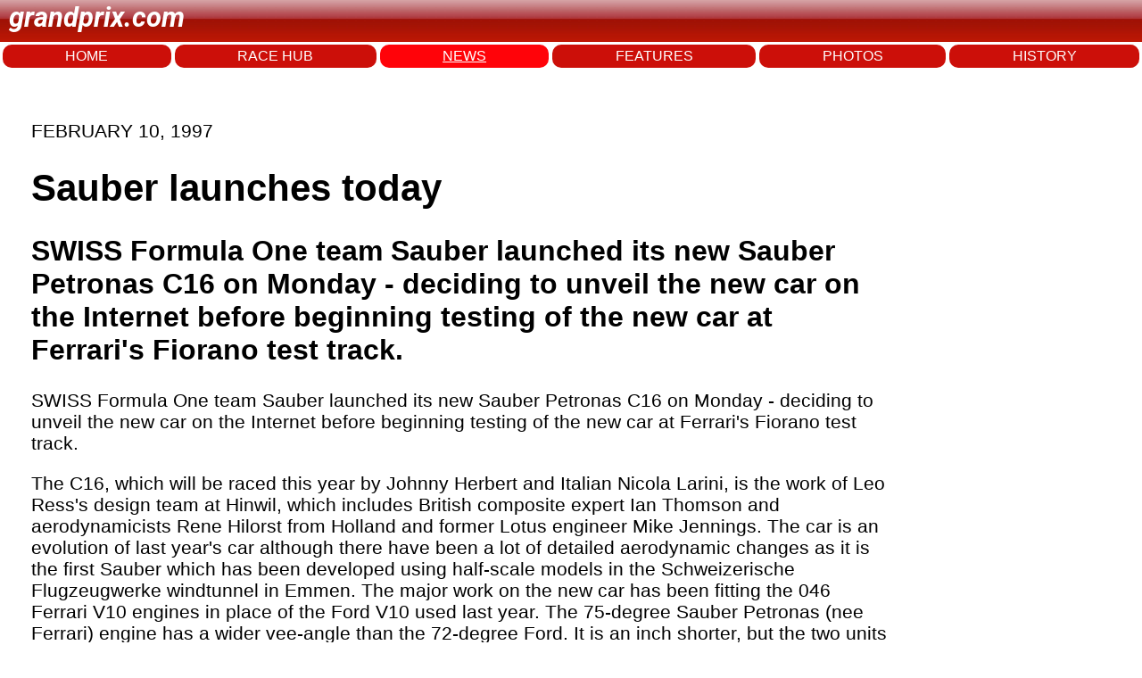

--- FILE ---
content_type: text/html; charset=utf-8
request_url: https://www.grandprix.com/news/sauber-launches-today.html
body_size: 6754
content:
<!DOCTYPE html>
<html lang="en">
<head>
    <meta charset="UTF-8">
    <meta name="viewport" content="width=device-width, initial-scale=1.0">
	<title>Sauber launches today</title>
	<meta name="author" content="Grandprix.com" />
	<meta name="copyright" content="&copy; 1988-2024 Inside F1, Inc." />
	<meta name="description" content="SWISS Formula One team Sauber launched its new Sauber Petronas C16 on Monday - deciding to unveil the new car on the Internet before beginning testing of the new car at Ferrari&#39;s Fiorano test track." />
	<meta name="keywords" content="formula 1, F1, f1, formula1, inside f1, grandprix.com, insidef1.com, formula one, F1 racing, FIA, racingcars, racing, motorsport, autoracing, autos, grand prix, grandprix, cars, michael schumacher, fernando alonso, kimi raikkonen, schumacher, felipe massa, lewis hamilton, nico rosberg, jenson button, sebastian vettel, nico hulkenberg, vitaly petrov, kamui kobayashi, adrian sutil, vitantonio liuzzi, robert kubica, jaime alguesuari, mark webber, heikki kovalainen, jarno trulli, timo glock, lucas di grassi, bruno senna, sebastien buemi, karun chandhok, giancarlo fisichella, button, rubens barrichello, juan pablo montoya, nick heidfeld, pedro de la rosa, trulli, david coulthard, jaques villeneuve, gilles villeneuve, webber, kubica, rosberg, klien, liuzzi, scott speed, monteiro, albers, sato, ide, hamilton, paffett, kovalainen, zonta, piquet, badoer, rossiter, glock, vettel, montagny, doornbos, ammermuller, wurz, karthikeyan, nakajima, sutil, winkelhock, fauzy, valles, davidson, yamamoto, hakkinen, hill, mansell, alesi, verstappen, mclaren, williams, ferrari, honda, prost, renault, toyota, red bull, toro rosso, spyker, super aguri, benetton, minardi, sauber, senna, monte carlo, monaco, silverstone, spa, hockenheim, san marino, monza, magny cours, indianapolis, malaysia, bahrain, barcelona, montreal, hungary, turkey, japan, china, singapore, korea, bahrain, abu dhabi" />

	<link rel="preconnect" href="https://fonts.googleapis.com"> 
	<link rel="preconnect" href="https://fonts.gstatic.com" crossorigin>
	<link href="https://fonts.googleapis.com/css2?family=Roboto:ital,wght@1,700&display=swap" rel="stylesheet">

    <link rel="stylesheet" href="/styles.css">
	
<!-- Google tag (gtag.js) -->
<script async src="https://www.googletagmanager.com/gtag/js?id=G-7RKF66V5QE"></script>
<script>
  window.dataLayer = window.dataLayer || [];
  function gtag(){dataLayer.push(arguments);}
  gtag('js', new Date());

  gtag('config', 'G-7RKF66V5QE');
</script>	
</head>
<body>
    <header>
		<p class="logo">grandprix.com</p>
    </header>
<nav>
	<a href="/">HOME</a>
    <a href="/races/">RACE HUB</a>
	<a class="selected" href="/news/">NEWS</a>
	<a href="/features/">FEATURES</a>
	<a href="/photos/">PHOTOS</a>
	<a href="/encyclopedia/">HISTORY</a>
</nav>



<div id="general-ad" class="clear">
	<script type="text/javascript"><!--
		e9 = new Object();
	    e9.size = "728x90";
	//--></script>
	<script type="text/javascript" src="//tags.expo9.exponential.com/tags/GrandPrixcom/ROS/tags.js"></script>
</div>


    <div class="main-content">

	    

	<p class="date">FEBRUARY 10, 1997</p>

	<h1 class="story-title">Sauber launches today</h1>
			
<h2>SWISS Formula One team Sauber launched its new Sauber Petronas C16 on Monday - deciding to unveil the new car on the Internet before beginning testing of the new car at Ferrari's Fiorano test track.</h2>
				
			<p id="wsw-firstparagraph"><wsw.Photo><span id="wsw-bodyfirstword">SWISS Formula One</span> team Sauber launched its new Sauber Petronas C16 on Monday - deciding to unveil the new car on the Internet before beginning testing of the new car at Ferrari's Fiorano test track.</p>

<p>The C16, which will be raced this year by Johnny Herbert and Italian Nicola Larini, is the work of Leo Ress's design team at Hinwil, which includes British composite expert Ian Thomson and aerodynamicists Rene Hilorst from Holland and former Lotus engineer Mike Jennings. The car is an evolution of last year's car although there have been a lot of detailed aerodynamic changes as it is the first Sauber which has been developed using half-scale models in the Schweizerische Flugzeugwerke windtunnel in Emmen. The major work on the new car has been fitting the 046 Ferrari V10 engines in place of the Ford V10 used last year. The 75-degree Sauber Petronas (nee Ferrari) engine has a wider vee-angle than the 72-degree Ford. It is an inch shorter, but the two units weigh about the same.</p>

<p>The team - which will continue to be backed by energy-drink maker Red Bull and the Malaysian national oil company Petronas, is planning a series of tests in the next few weeks, hoping to make up for time lost as a result of the lengthy negotiations with Ferrari to buy the old 1996 V10 engines.</p>






			<p></p>
			

	</div>
	
	
			
	<!-- Start todays news -->
	<div id="wsw-todaysstories">
	<div id="wsw-todaysstoriestitle">
	Other stories for FEBRUARY 10, 1997
	</div>
		<h4><a href="/news/panis-sensational-before-crashing-new-ligier.html">PANIS SENSATIONAL BEFORE CRASHING NEW LIGIER</a></h4>
		<h4><a href="/news/the-new-minardi-runs-at-mugello.html">THE NEW MINARDI RUNS AT MUGELLO</a></h4>
		<h4><a href="/news/arrows-and-stewart-overshadowed.html">ARROWS AND STEWART OVERSHADOWED</a></h4>
		<h4><a href="/news/alesi-beats-jerez-record.html">ALESI BEATS JEREZ RECORD</a></h4>
		<h4><a href="/news/sauber-launches-today.html">SAUBER LAUNCHES TODAY</a></h4>
		<h4><a href="/news/monza-keeps-the-italian-grand-prix.html">MONZA KEEPS THE ITALIAN GRAND PRIX</a></h4>
		<h4><a href="/news/bridgestones-f1-structure.html">BRIDGESTONE&#39;S F1 STRUCTURE</a></h4>
		<h4><a href="/news/pacific-lays-foundations-for-f1-return.html">PACIFIC LAYS FOUNDATIONS FOR F1 RETURN</a></h4>
		<h4><a href="/news/political-happenings.html">POLITICAL HAPPENINGS</a></h4>
</div>
		
	<!-- End todays news -->
		



		

    </div>
<footer>
    <div class="footer-left">
        © 2025 Inside F1 Inc.
    </div>
    <div class="footer-center">
        <a href="#">Terms</a>
        <a href="#">Copyright</a>
        <a href="#">Policy</a>
        <a href="#">About</a>
        <a href="#">Contact</a>
        <a href="#">Advertise</a>
    </div>
    <div class="footer-right">
        <a href="https://www.grandprix.com" class="footer-logo"></a>
    </div>
</footer>


	<script type="text/javascript">
	  var _sf_async_config = { uid: 2407, domain: 'grandprix.com', useCanonical: true };
	  (function() {
	    function loadChartbeat() {
	      window._sf_endpt = (new Date()).getTime();
	      var e = document.createElement('script');
	      e.setAttribute('language', 'javascript');
	      e.setAttribute('type', 'text/javascript');
	      e.setAttribute('src','//static.chartbeat.com/js/chartbeat.js');
	      document.body.appendChild(e);
	    };
	    var oldonload = window.onload;
	    window.onload = (typeof window.onload != 'function') ?
	      loadChartbeat : function() { oldonload(); loadChartbeat(); };
	  })();
	</script>

</body>
</html>
  